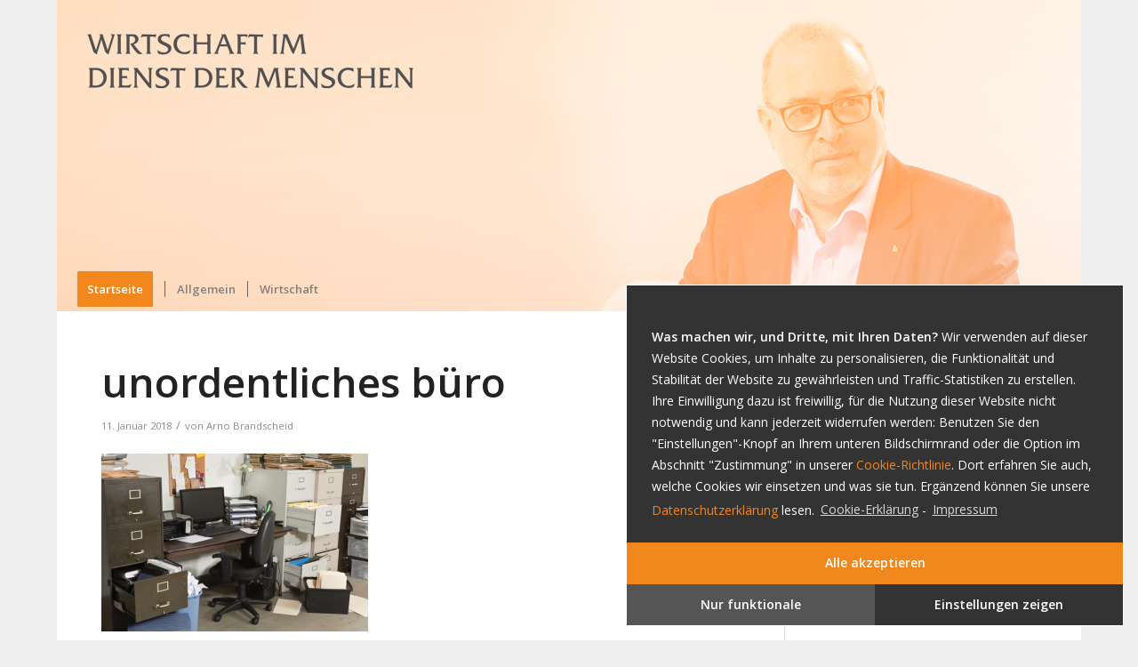

--- FILE ---
content_type: text/html; charset=UTF-8
request_url: https://arno-brandscheid.de/einfluss-der-raumpsychologie-auf-den-erfolg-von-unternehmen/unordentliches-buero/
body_size: 15674
content:
<!DOCTYPE html>
<html lang="de" xmlns:fb="https://www.facebook.com/2008/fbml" xmlns:addthis="https://www.addthis.com/help/api-spec"  class="html_boxed responsive av-preloader-disabled av-default-lightbox  html_header_top html_logo_left html_bottom_nav_header html_menu_left html_custom html_header_sticky_disabled html_header_shrinking_disabled html_mobile_menu_tablet html_header_searchicon_disabled html_content_align_center html_header_unstick_top_disabled html_header_stretch html_minimal_header html_av-overlay-side html_av-overlay-side-classic html_av-submenu-noclone html_entry_id_232 av-cookies-no-cookie-consent av-no-preview html_text_menu_active ">
<head>
<meta charset="UTF-8" />


<!-- mobile setting -->
<meta name="viewport" content="width=device-width, initial-scale=1">

<!-- Scripts/CSS and wp_head hook -->
<meta name='robots' content='index, follow, max-image-preview:large, max-snippet:-1, max-video-preview:-1' />

	<!-- This site is optimized with the Yoast SEO plugin v16.9 - https://yoast.com/wordpress/plugins/seo/ -->
	<title>unordentliches büro - Arno Brandscheid</title>
	<link rel="canonical" href="https://arno-brandscheid.de/wp-content/uploads/2018/01/unordentliches-büro.png" />
	<meta property="og:locale" content="de_DE" />
	<meta property="og:type" content="article" />
	<meta property="og:title" content="unordentliches büro - Arno Brandscheid" />
	<meta property="og:url" content="https://arno-brandscheid.de/wp-content/uploads/2018/01/unordentliches-büro.png" />
	<meta property="og:site_name" content="Arno Brandscheid" />
	<meta property="og:image" content="https://arno-brandscheid.de/wp-content/uploads/2018/01/unordentliches-büro.png" />
	<meta property="og:image:width" content="660" />
	<meta property="og:image:height" content="439" />
	<meta name="twitter:card" content="summary" />
	<script type="application/ld+json" class="yoast-schema-graph">{"@context":"https://schema.org","@graph":[{"@type":"WebSite","@id":"https://arno-brandscheid.de/#website","url":"https://arno-brandscheid.de/","name":"Arno Brandscheid","description":"Wirtschaft im Dienste des Menschen","potentialAction":[{"@type":"SearchAction","target":{"@type":"EntryPoint","urlTemplate":"https://arno-brandscheid.de/?s={search_term_string}"},"query-input":"required name=search_term_string"}],"inLanguage":"de"},{"@type":"WebPage","@id":"https://arno-brandscheid.de/wp-content/uploads/2018/01/unordentliches-b\u00fcro.png#webpage","url":"https://arno-brandscheid.de/wp-content/uploads/2018/01/unordentliches-b\u00fcro.png","name":"unordentliches b\u00fcro - Arno Brandscheid","isPartOf":{"@id":"https://arno-brandscheid.de/#website"},"datePublished":"2018-01-11T08:56:42+00:00","dateModified":"2018-01-11T08:56:42+00:00","breadcrumb":{"@id":"https://arno-brandscheid.de/wp-content/uploads/2018/01/unordentliches-b\u00fcro.png#breadcrumb"},"inLanguage":"de","potentialAction":[{"@type":"ReadAction","target":["https://arno-brandscheid.de/wp-content/uploads/2018/01/unordentliches-b\u00fcro.png"]}]},{"@type":"BreadcrumbList","@id":"https://arno-brandscheid.de/wp-content/uploads/2018/01/unordentliches-b\u00fcro.png#breadcrumb","itemListElement":[{"@type":"ListItem","position":1,"name":"Startseite","item":"https://arno-brandscheid.de/"},{"@type":"ListItem","position":2,"name":"Einfluss der Raumpsychologie auf den Erfolg von Unternehmen","item":"https://arno-brandscheid.de/einfluss-der-raumpsychologie-auf-den-erfolg-von-unternehmen/"},{"@type":"ListItem","position":3,"name":"unordentliches b\u00fcro"}]}]}</script>
	<!-- / Yoast SEO plugin. -->


<link rel='dns-prefetch' href='//s7.addthis.com' />
<link rel='dns-prefetch' href='//s.w.org' />
<link rel="alternate" type="application/rss+xml" title="Arno Brandscheid &raquo; Feed" href="https://arno-brandscheid.de/feed/" />
<link rel="alternate" type="application/rss+xml" title="Arno Brandscheid &raquo; Kommentar-Feed" href="https://arno-brandscheid.de/comments/feed/" />

<!-- google webfont font replacement -->

			<script type='text/javascript'>

				(function() {
					
					/*	check if webfonts are disabled by user setting via cookie - or user must opt in.	*/
					var html = document.getElementsByTagName('html')[0];
					var cookie_check = html.className.indexOf('av-cookies-needs-opt-in') >= 0 || html.className.indexOf('av-cookies-can-opt-out') >= 0;
					var allow_continue = true;
					var silent_accept_cookie = html.className.indexOf('av-cookies-user-silent-accept') >= 0;

					if( cookie_check && ! silent_accept_cookie )
					{
						if( ! document.cookie.match(/aviaCookieConsent/) || html.className.indexOf('av-cookies-session-refused') >= 0 )
						{
							allow_continue = false;
						}
						else
						{
							if( ! document.cookie.match(/aviaPrivacyRefuseCookiesHideBar/) )
							{
								allow_continue = false;
							}
							else if( ! document.cookie.match(/aviaPrivacyEssentialCookiesEnabled/) )
							{
								allow_continue = false;
							}
							else if( document.cookie.match(/aviaPrivacyGoogleWebfontsDisabled/) )
							{
								allow_continue = false;
							}
						}
					}
					
					if( allow_continue )
					{
						var f = document.createElement('link');
					
						f.type 	= 'text/css';
						f.rel 	= 'stylesheet';
						f.href 	= '//fonts.googleapis.com/css?family=Open+Sans:400,600';
						f.id 	= 'avia-google-webfont';

						document.getElementsByTagName('head')[0].appendChild(f);
					}
				})();
			
			</script>
					<script type="text/javascript">
			window._wpemojiSettings = {"baseUrl":"https:\/\/s.w.org\/images\/core\/emoji\/13.1.0\/72x72\/","ext":".png","svgUrl":"https:\/\/s.w.org\/images\/core\/emoji\/13.1.0\/svg\/","svgExt":".svg","source":{"concatemoji":"https:\/\/arno-brandscheid.de\/wp-includes\/js\/wp-emoji-release.min.js?ver=5.8.12"}};
			!function(e,a,t){var n,r,o,i=a.createElement("canvas"),p=i.getContext&&i.getContext("2d");function s(e,t){var a=String.fromCharCode;p.clearRect(0,0,i.width,i.height),p.fillText(a.apply(this,e),0,0);e=i.toDataURL();return p.clearRect(0,0,i.width,i.height),p.fillText(a.apply(this,t),0,0),e===i.toDataURL()}function c(e){var t=a.createElement("script");t.src=e,t.defer=t.type="text/javascript",a.getElementsByTagName("head")[0].appendChild(t)}for(o=Array("flag","emoji"),t.supports={everything:!0,everythingExceptFlag:!0},r=0;r<o.length;r++)t.supports[o[r]]=function(e){if(!p||!p.fillText)return!1;switch(p.textBaseline="top",p.font="600 32px Arial",e){case"flag":return s([127987,65039,8205,9895,65039],[127987,65039,8203,9895,65039])?!1:!s([55356,56826,55356,56819],[55356,56826,8203,55356,56819])&&!s([55356,57332,56128,56423,56128,56418,56128,56421,56128,56430,56128,56423,56128,56447],[55356,57332,8203,56128,56423,8203,56128,56418,8203,56128,56421,8203,56128,56430,8203,56128,56423,8203,56128,56447]);case"emoji":return!s([10084,65039,8205,55357,56613],[10084,65039,8203,55357,56613])}return!1}(o[r]),t.supports.everything=t.supports.everything&&t.supports[o[r]],"flag"!==o[r]&&(t.supports.everythingExceptFlag=t.supports.everythingExceptFlag&&t.supports[o[r]]);t.supports.everythingExceptFlag=t.supports.everythingExceptFlag&&!t.supports.flag,t.DOMReady=!1,t.readyCallback=function(){t.DOMReady=!0},t.supports.everything||(n=function(){t.readyCallback()},a.addEventListener?(a.addEventListener("DOMContentLoaded",n,!1),e.addEventListener("load",n,!1)):(e.attachEvent("onload",n),a.attachEvent("onreadystatechange",function(){"complete"===a.readyState&&t.readyCallback()})),(n=t.source||{}).concatemoji?c(n.concatemoji):n.wpemoji&&n.twemoji&&(c(n.twemoji),c(n.wpemoji)))}(window,document,window._wpemojiSettings);
		</script>
		<style type="text/css">
img.wp-smiley,
img.emoji {
	display: inline !important;
	border: none !important;
	box-shadow: none !important;
	height: 1em !important;
	width: 1em !important;
	margin: 0 .07em !important;
	vertical-align: -0.1em !important;
	background: none !important;
	padding: 0 !important;
}
</style>
	<link rel='stylesheet' id='avia-grid-css'  href='https://arno-brandscheid.de/wp-content/themes/enfold/css/grid.css?ver=4.8.6.1' type='text/css' media='all' />
<link rel='stylesheet' id='avia-base-css'  href='https://arno-brandscheid.de/wp-content/themes/enfold/css/base.css?ver=4.8.6.1' type='text/css' media='all' />
<link rel='stylesheet' id='avia-layout-css'  href='https://arno-brandscheid.de/wp-content/themes/enfold/css/layout.css?ver=4.8.6.1' type='text/css' media='all' />
<link rel='stylesheet' id='avia-module-audioplayer-css'  href='https://arno-brandscheid.de/wp-content/themes/enfold/config-templatebuilder/avia-shortcodes/audio-player/audio-player.css?ver=5.8.12' type='text/css' media='all' />
<link rel='stylesheet' id='avia-module-blog-css'  href='https://arno-brandscheid.de/wp-content/themes/enfold/config-templatebuilder/avia-shortcodes/blog/blog.css?ver=5.8.12' type='text/css' media='all' />
<link rel='stylesheet' id='avia-module-postslider-css'  href='https://arno-brandscheid.de/wp-content/themes/enfold/config-templatebuilder/avia-shortcodes/postslider/postslider.css?ver=5.8.12' type='text/css' media='all' />
<link rel='stylesheet' id='avia-module-button-css'  href='https://arno-brandscheid.de/wp-content/themes/enfold/config-templatebuilder/avia-shortcodes/buttons/buttons.css?ver=5.8.12' type='text/css' media='all' />
<link rel='stylesheet' id='avia-module-buttonrow-css'  href='https://arno-brandscheid.de/wp-content/themes/enfold/config-templatebuilder/avia-shortcodes/buttonrow/buttonrow.css?ver=5.8.12' type='text/css' media='all' />
<link rel='stylesheet' id='avia-module-button-fullwidth-css'  href='https://arno-brandscheid.de/wp-content/themes/enfold/config-templatebuilder/avia-shortcodes/buttons_fullwidth/buttons_fullwidth.css?ver=5.8.12' type='text/css' media='all' />
<link rel='stylesheet' id='avia-module-catalogue-css'  href='https://arno-brandscheid.de/wp-content/themes/enfold/config-templatebuilder/avia-shortcodes/catalogue/catalogue.css?ver=5.8.12' type='text/css' media='all' />
<link rel='stylesheet' id='avia-module-comments-css'  href='https://arno-brandscheid.de/wp-content/themes/enfold/config-templatebuilder/avia-shortcodes/comments/comments.css?ver=5.8.12' type='text/css' media='all' />
<link rel='stylesheet' id='avia-module-contact-css'  href='https://arno-brandscheid.de/wp-content/themes/enfold/config-templatebuilder/avia-shortcodes/contact/contact.css?ver=5.8.12' type='text/css' media='all' />
<link rel='stylesheet' id='avia-module-slideshow-css'  href='https://arno-brandscheid.de/wp-content/themes/enfold/config-templatebuilder/avia-shortcodes/slideshow/slideshow.css?ver=5.8.12' type='text/css' media='all' />
<link rel='stylesheet' id='avia-module-slideshow-contentpartner-css'  href='https://arno-brandscheid.de/wp-content/themes/enfold/config-templatebuilder/avia-shortcodes/contentslider/contentslider.css?ver=5.8.12' type='text/css' media='all' />
<link rel='stylesheet' id='avia-module-countdown-css'  href='https://arno-brandscheid.de/wp-content/themes/enfold/config-templatebuilder/avia-shortcodes/countdown/countdown.css?ver=5.8.12' type='text/css' media='all' />
<link rel='stylesheet' id='avia-module-gallery-css'  href='https://arno-brandscheid.de/wp-content/themes/enfold/config-templatebuilder/avia-shortcodes/gallery/gallery.css?ver=5.8.12' type='text/css' media='all' />
<link rel='stylesheet' id='avia-module-gallery-hor-css'  href='https://arno-brandscheid.de/wp-content/themes/enfold/config-templatebuilder/avia-shortcodes/gallery_horizontal/gallery_horizontal.css?ver=5.8.12' type='text/css' media='all' />
<link rel='stylesheet' id='avia-module-maps-css'  href='https://arno-brandscheid.de/wp-content/themes/enfold/config-templatebuilder/avia-shortcodes/google_maps/google_maps.css?ver=5.8.12' type='text/css' media='all' />
<link rel='stylesheet' id='avia-module-gridrow-css'  href='https://arno-brandscheid.de/wp-content/themes/enfold/config-templatebuilder/avia-shortcodes/grid_row/grid_row.css?ver=5.8.12' type='text/css' media='all' />
<link rel='stylesheet' id='avia-module-heading-css'  href='https://arno-brandscheid.de/wp-content/themes/enfold/config-templatebuilder/avia-shortcodes/heading/heading.css?ver=5.8.12' type='text/css' media='all' />
<link rel='stylesheet' id='avia-module-rotator-css'  href='https://arno-brandscheid.de/wp-content/themes/enfold/config-templatebuilder/avia-shortcodes/headline_rotator/headline_rotator.css?ver=5.8.12' type='text/css' media='all' />
<link rel='stylesheet' id='avia-module-hr-css'  href='https://arno-brandscheid.de/wp-content/themes/enfold/config-templatebuilder/avia-shortcodes/hr/hr.css?ver=5.8.12' type='text/css' media='all' />
<link rel='stylesheet' id='avia-module-icon-css'  href='https://arno-brandscheid.de/wp-content/themes/enfold/config-templatebuilder/avia-shortcodes/icon/icon.css?ver=5.8.12' type='text/css' media='all' />
<link rel='stylesheet' id='avia-module-iconbox-css'  href='https://arno-brandscheid.de/wp-content/themes/enfold/config-templatebuilder/avia-shortcodes/iconbox/iconbox.css?ver=5.8.12' type='text/css' media='all' />
<link rel='stylesheet' id='avia-module-icongrid-css'  href='https://arno-brandscheid.de/wp-content/themes/enfold/config-templatebuilder/avia-shortcodes/icongrid/icongrid.css?ver=5.8.12' type='text/css' media='all' />
<link rel='stylesheet' id='avia-module-iconlist-css'  href='https://arno-brandscheid.de/wp-content/themes/enfold/config-templatebuilder/avia-shortcodes/iconlist/iconlist.css?ver=5.8.12' type='text/css' media='all' />
<link rel='stylesheet' id='avia-module-image-css'  href='https://arno-brandscheid.de/wp-content/themes/enfold/config-templatebuilder/avia-shortcodes/image/image.css?ver=5.8.12' type='text/css' media='all' />
<link rel='stylesheet' id='avia-module-hotspot-css'  href='https://arno-brandscheid.de/wp-content/themes/enfold/config-templatebuilder/avia-shortcodes/image_hotspots/image_hotspots.css?ver=5.8.12' type='text/css' media='all' />
<link rel='stylesheet' id='avia-module-magazine-css'  href='https://arno-brandscheid.de/wp-content/themes/enfold/config-templatebuilder/avia-shortcodes/magazine/magazine.css?ver=5.8.12' type='text/css' media='all' />
<link rel='stylesheet' id='avia-module-masonry-css'  href='https://arno-brandscheid.de/wp-content/themes/enfold/config-templatebuilder/avia-shortcodes/masonry_entries/masonry_entries.css?ver=5.8.12' type='text/css' media='all' />
<link rel='stylesheet' id='avia-siteloader-css'  href='https://arno-brandscheid.de/wp-content/themes/enfold/css/avia-snippet-site-preloader.css?ver=5.8.12' type='text/css' media='all' />
<link rel='stylesheet' id='avia-module-menu-css'  href='https://arno-brandscheid.de/wp-content/themes/enfold/config-templatebuilder/avia-shortcodes/menu/menu.css?ver=5.8.12' type='text/css' media='all' />
<link rel='stylesheet' id='avia-module-notification-css'  href='https://arno-brandscheid.de/wp-content/themes/enfold/config-templatebuilder/avia-shortcodes/notification/notification.css?ver=5.8.12' type='text/css' media='all' />
<link rel='stylesheet' id='avia-module-numbers-css'  href='https://arno-brandscheid.de/wp-content/themes/enfold/config-templatebuilder/avia-shortcodes/numbers/numbers.css?ver=5.8.12' type='text/css' media='all' />
<link rel='stylesheet' id='avia-module-portfolio-css'  href='https://arno-brandscheid.de/wp-content/themes/enfold/config-templatebuilder/avia-shortcodes/portfolio/portfolio.css?ver=5.8.12' type='text/css' media='all' />
<link rel='stylesheet' id='avia-module-post-metadata-css'  href='https://arno-brandscheid.de/wp-content/themes/enfold/config-templatebuilder/avia-shortcodes/post_metadata/post_metadata.css?ver=5.8.12' type='text/css' media='all' />
<link rel='stylesheet' id='avia-module-progress-bar-css'  href='https://arno-brandscheid.de/wp-content/themes/enfold/config-templatebuilder/avia-shortcodes/progressbar/progressbar.css?ver=5.8.12' type='text/css' media='all' />
<link rel='stylesheet' id='avia-module-promobox-css'  href='https://arno-brandscheid.de/wp-content/themes/enfold/config-templatebuilder/avia-shortcodes/promobox/promobox.css?ver=5.8.12' type='text/css' media='all' />
<link rel='stylesheet' id='avia-sc-search-css'  href='https://arno-brandscheid.de/wp-content/themes/enfold/config-templatebuilder/avia-shortcodes/search/search.css?ver=5.8.12' type='text/css' media='all' />
<link rel='stylesheet' id='avia-module-slideshow-accordion-css'  href='https://arno-brandscheid.de/wp-content/themes/enfold/config-templatebuilder/avia-shortcodes/slideshow_accordion/slideshow_accordion.css?ver=5.8.12' type='text/css' media='all' />
<link rel='stylesheet' id='avia-module-slideshow-feature-image-css'  href='https://arno-brandscheid.de/wp-content/themes/enfold/config-templatebuilder/avia-shortcodes/slideshow_feature_image/slideshow_feature_image.css?ver=5.8.12' type='text/css' media='all' />
<link rel='stylesheet' id='avia-module-slideshow-fullsize-css'  href='https://arno-brandscheid.de/wp-content/themes/enfold/config-templatebuilder/avia-shortcodes/slideshow_fullsize/slideshow_fullsize.css?ver=5.8.12' type='text/css' media='all' />
<link rel='stylesheet' id='avia-module-slideshow-fullscreen-css'  href='https://arno-brandscheid.de/wp-content/themes/enfold/config-templatebuilder/avia-shortcodes/slideshow_fullscreen/slideshow_fullscreen.css?ver=5.8.12' type='text/css' media='all' />
<link rel='stylesheet' id='avia-module-slideshow-ls-css'  href='https://arno-brandscheid.de/wp-content/themes/enfold/config-templatebuilder/avia-shortcodes/slideshow_layerslider/slideshow_layerslider.css?ver=5.8.12' type='text/css' media='all' />
<link rel='stylesheet' id='avia-module-social-css'  href='https://arno-brandscheid.de/wp-content/themes/enfold/config-templatebuilder/avia-shortcodes/social_share/social_share.css?ver=5.8.12' type='text/css' media='all' />
<link rel='stylesheet' id='avia-module-tabsection-css'  href='https://arno-brandscheid.de/wp-content/themes/enfold/config-templatebuilder/avia-shortcodes/tab_section/tab_section.css?ver=5.8.12' type='text/css' media='all' />
<link rel='stylesheet' id='avia-module-table-css'  href='https://arno-brandscheid.de/wp-content/themes/enfold/config-templatebuilder/avia-shortcodes/table/table.css?ver=5.8.12' type='text/css' media='all' />
<link rel='stylesheet' id='avia-module-tabs-css'  href='https://arno-brandscheid.de/wp-content/themes/enfold/config-templatebuilder/avia-shortcodes/tabs/tabs.css?ver=5.8.12' type='text/css' media='all' />
<link rel='stylesheet' id='avia-module-team-css'  href='https://arno-brandscheid.de/wp-content/themes/enfold/config-templatebuilder/avia-shortcodes/team/team.css?ver=5.8.12' type='text/css' media='all' />
<link rel='stylesheet' id='avia-module-testimonials-css'  href='https://arno-brandscheid.de/wp-content/themes/enfold/config-templatebuilder/avia-shortcodes/testimonials/testimonials.css?ver=5.8.12' type='text/css' media='all' />
<link rel='stylesheet' id='avia-module-timeline-css'  href='https://arno-brandscheid.de/wp-content/themes/enfold/config-templatebuilder/avia-shortcodes/timeline/timeline.css?ver=5.8.12' type='text/css' media='all' />
<link rel='stylesheet' id='avia-module-toggles-css'  href='https://arno-brandscheid.de/wp-content/themes/enfold/config-templatebuilder/avia-shortcodes/toggles/toggles.css?ver=5.8.12' type='text/css' media='all' />
<link rel='stylesheet' id='avia-module-video-css'  href='https://arno-brandscheid.de/wp-content/themes/enfold/config-templatebuilder/avia-shortcodes/video/video.css?ver=5.8.12' type='text/css' media='all' />
<link rel='stylesheet' id='wp-block-library-css'  href='https://arno-brandscheid.de/wp-includes/css/dist/block-library/style.min.css?ver=5.8.12' type='text/css' media='all' />
<link rel='stylesheet' id='avia-scs-css'  href='https://arno-brandscheid.de/wp-content/themes/enfold/css/shortcodes.css?ver=4.8.6.1' type='text/css' media='all' />
<link rel='stylesheet' id='avia-popup-css-css'  href='https://arno-brandscheid.de/wp-content/themes/enfold/js/aviapopup/magnific-popup.css?ver=4.8.6.1' type='text/css' media='screen' />
<link rel='stylesheet' id='avia-lightbox-css'  href='https://arno-brandscheid.de/wp-content/themes/enfold/css/avia-snippet-lightbox.css?ver=4.8.6.1' type='text/css' media='screen' />
<link rel='stylesheet' id='avia-widget-css-css'  href='https://arno-brandscheid.de/wp-content/themes/enfold/css/avia-snippet-widget.css?ver=4.8.6.1' type='text/css' media='screen' />
<link rel='stylesheet' id='avia-dynamic-css'  href='https://arno-brandscheid.de/wp-content/uploads/dynamic_avia/enfold_child.css?ver=61137f8a581f2' type='text/css' media='all' />
<link rel='stylesheet' id='avia-custom-css'  href='https://arno-brandscheid.de/wp-content/themes/enfold/css/custom.css?ver=4.8.6.1' type='text/css' media='all' />
<link rel='stylesheet' id='avia-style-css'  href='https://arno-brandscheid.de/wp-content/themes/enfold-child/style.css?ver=4.8.6.1' type='text/css' media='all' />
<link rel='stylesheet' id='addthis_all_pages-css'  href='https://arno-brandscheid.de/wp-content/plugins/addthis-follow/frontend/build/addthis_wordpress_public.min.css?ver=5.8.12' type='text/css' media='all' />
<link rel='stylesheet' id='cmplz-cookie-css'  href='https://arno-brandscheid.de/wp-content/plugins/complianz-gdpr/assets/css/cookieconsent.min.css?ver=5.2.6' type='text/css' media='all' />
<script type='text/javascript' src='https://arno-brandscheid.de/wp-includes/js/jquery/jquery.min.js?ver=3.6.0' id='jquery-core-js'></script>
<script type='text/javascript' src='https://arno-brandscheid.de/wp-includes/js/jquery/jquery-migrate.min.js?ver=3.3.2' id='jquery-migrate-js'></script>
<script type='text/javascript' src='https://arno-brandscheid.de/wp-content/themes/enfold/js/avia-compat.js?ver=4.8.6.1' id='avia-compat-js'></script>
<link rel="https://api.w.org/" href="https://arno-brandscheid.de/wp-json/" /><link rel="alternate" type="application/json" href="https://arno-brandscheid.de/wp-json/wp/v2/media/232" /><link rel="EditURI" type="application/rsd+xml" title="RSD" href="https://arno-brandscheid.de/xmlrpc.php?rsd" />
<link rel="wlwmanifest" type="application/wlwmanifest+xml" href="https://arno-brandscheid.de/wp-includes/wlwmanifest.xml" /> 
<meta name="generator" content="WordPress 5.8.12" />
<link rel='shortlink' href='https://arno-brandscheid.de/?p=232' />
<link rel="alternate" type="application/json+oembed" href="https://arno-brandscheid.de/wp-json/oembed/1.0/embed?url=https%3A%2F%2Farno-brandscheid.de%2Feinfluss-der-raumpsychologie-auf-den-erfolg-von-unternehmen%2Funordentliches-buero%2F" />
<link rel="alternate" type="text/xml+oembed" href="https://arno-brandscheid.de/wp-json/oembed/1.0/embed?url=https%3A%2F%2Farno-brandscheid.de%2Feinfluss-der-raumpsychologie-auf-den-erfolg-von-unternehmen%2Funordentliches-buero%2F&#038;format=xml" />
<script type="text/javascript">
(function(url){
	if(/(?:Chrome\/26\.0\.1410\.63 Safari\/537\.31|WordfenceTestMonBot)/.test(navigator.userAgent)){ return; }
	var addEvent = function(evt, handler) {
		if (window.addEventListener) {
			document.addEventListener(evt, handler, false);
		} else if (window.attachEvent) {
			document.attachEvent('on' + evt, handler);
		}
	};
	var removeEvent = function(evt, handler) {
		if (window.removeEventListener) {
			document.removeEventListener(evt, handler, false);
		} else if (window.detachEvent) {
			document.detachEvent('on' + evt, handler);
		}
	};
	var evts = 'contextmenu dblclick drag dragend dragenter dragleave dragover dragstart drop keydown keypress keyup mousedown mousemove mouseout mouseover mouseup mousewheel scroll'.split(' ');
	var logHuman = function() {
		if (window.wfLogHumanRan) { return; }
		window.wfLogHumanRan = true;
		var wfscr = document.createElement('script');
		wfscr.type = 'text/javascript';
		wfscr.async = true;
		wfscr.src = url + '&r=' + Math.random();
		(document.getElementsByTagName('head')[0]||document.getElementsByTagName('body')[0]).appendChild(wfscr);
		for (var i = 0; i < evts.length; i++) {
			removeEvent(evts[i], logHuman);
		}
	};
	for (var i = 0; i < evts.length; i++) {
		addEvent(evts[i], logHuman);
	}
})('//arno-brandscheid.de/?wordfence_lh=1&hid=D463F805001B71371BC8DFE024571D59');
</script><link rel="apple-touch-icon" sizes="180x180" href="/wp-content/uploads/fbrfg/apple-touch-icon.png?v=3e8WwwmWNa">
<link rel="icon" type="image/png" sizes="32x32" href="/wp-content/uploads/fbrfg/favicon-32x32.png?v=3e8WwwmWNa">
<link rel="icon" type="image/png" sizes="16x16" href="/wp-content/uploads/fbrfg/favicon-16x16.png?v=3e8WwwmWNa">
<link rel="manifest" href="/wp-content/uploads/fbrfg/site.webmanifest?v=3e8WwwmWNa">
<link rel="mask-icon" href="/wp-content/uploads/fbrfg/safari-pinned-tab.svg?v=3e8WwwmWNa" color="#5bbad5">
<link rel="shortcut icon" href="/wp-content/uploads/fbrfg/favicon.ico?v=3e8WwwmWNa">
<meta name="msapplication-TileColor" content="#da532c">
<meta name="msapplication-config" content="/wp-content/uploads/fbrfg/browserconfig.xml?v=3e8WwwmWNa">
<meta name="theme-color" content="#ffffff"><link rel="profile" href="http://gmpg.org/xfn/11" />
<link rel="alternate" type="application/rss+xml" title="Arno Brandscheid RSS2 Feed" href="https://arno-brandscheid.de/feed/" />
<link rel="pingback" href="https://arno-brandscheid.de/xmlrpc.php" />

<style type='text/css' media='screen'>
 #top #header_main > .container, #top #header_main > .container .main_menu  .av-main-nav > li > a, #top #header_main #menu-item-shop .cart_dropdown_link{ height:300px; line-height: 300px; }
 .html_top_nav_header .av-logo-container{ height:300px;  }
 .html_header_top.html_header_sticky #top #wrap_all #main{ padding-top:350px; } 
</style>
<!--[if lt IE 9]><script src="https://arno-brandscheid.de/wp-content/themes/enfold/js/html5shiv.js"></script><![endif]-->
<link rel="icon" href="https://arno-brandscheid.de/wp-content/uploads/2017/04/fav-ico.jpg" type="image/x-icon">
<style type='text/css'>
@font-face {font-family: 'entypo-fontello'; font-weight: normal; font-style: normal; font-display: auto;
src: url('https://arno-brandscheid.de/wp-content/themes/enfold/config-templatebuilder/avia-template-builder/assets/fonts/entypo-fontello.woff2') format('woff2'),
url('https://arno-brandscheid.de/wp-content/themes/enfold/config-templatebuilder/avia-template-builder/assets/fonts/entypo-fontello.woff') format('woff'),
url('https://arno-brandscheid.de/wp-content/themes/enfold/config-templatebuilder/avia-template-builder/assets/fonts/entypo-fontello.ttf') format('truetype'), 
url('https://arno-brandscheid.de/wp-content/themes/enfold/config-templatebuilder/avia-template-builder/assets/fonts/entypo-fontello.svg#entypo-fontello') format('svg'),
url('https://arno-brandscheid.de/wp-content/themes/enfold/config-templatebuilder/avia-template-builder/assets/fonts/entypo-fontello.eot'),
url('https://arno-brandscheid.de/wp-content/themes/enfold/config-templatebuilder/avia-template-builder/assets/fonts/entypo-fontello.eot?#iefix') format('embedded-opentype');
} #top .avia-font-entypo-fontello, body .avia-font-entypo-fontello, html body [data-av_iconfont='entypo-fontello']:before{ font-family: 'entypo-fontello'; }
</style>

<!--
Debugging Info for Theme support: 

Theme: Enfold
Version: 4.8.6.1
Installed: enfold
AviaFramework Version: 5.0
AviaBuilder Version: 4.8
aviaElementManager Version: 1.0.1
- - - - - - - - - - -
ChildTheme: Enfold Child
ChildTheme Version: 1.0
ChildTheme Installed: enfold

ML:-1-PU:97-PLA:11
WP:5.8.12
Compress: CSS:disabled - JS:disabled
Updates: enabled - token has changed and not verified
PLAu:10
-->
</head>




<body data-cmplz=1 id="top" class="attachment attachment-template-default single single-attachment postid-232 attachmentid-232 attachment-png  rtl_columns boxed open_sans" itemscope="itemscope" itemtype="https://schema.org/WebPage" >

	
	<div id='wrap_all'>

	
<header id='header' class='all_colors header_color light_bg_color  av_header_top av_logo_left av_bottom_nav_header av_menu_left av_custom av_header_sticky_disabled av_header_shrinking_disabled av_header_stretch av_mobile_menu_tablet av_header_searchicon_disabled av_header_unstick_top_disabled av_seperator_small_border av_minimal_header'  role="banner" itemscope="itemscope" itemtype="https://schema.org/WPHeader" >

		<div  id='header_main' class='container_wrap container_wrap_logo'>
	
        <div class='container av-logo-container'><div class='inner-container'><span class='logo'><a href='https://arno-brandscheid.de/'><img src="https://arno-brandscheid.de/wp-content/uploads/2017/04/wirtschaft-im-dienste-der-menschen.png" height="100" width="300" alt='Arno Brandscheid' title='wirtschaft-im-dienste-der-menschen' /></a></span></div></div><div id='header_main_alternate' class='container_wrap'><div class='container'><nav class='main_menu' data-selectname='Wähle eine Seite'  role="navigation" itemscope="itemscope" itemtype="https://schema.org/SiteNavigationElement" ><div class="avia-menu av-main-nav-wrap"><ul id="avia-menu" class="menu av-main-nav"><li id="menu-item-16" class="menu-item menu-item-type-custom menu-item-object-custom menu-item-home av-menu-button av-menu-button-colored menu-item-top-level menu-item-top-level-1"><a href="https://arno-brandscheid.de/" itemprop="url"><span class="avia-bullet"></span><span class="avia-menu-text">Startseite</span><span class="avia-menu-fx"><span class="avia-arrow-wrap"><span class="avia-arrow"></span></span></span></a></li>
<li id="menu-item-93" class="menu-item menu-item-type-taxonomy menu-item-object-category menu-item-top-level menu-item-top-level-2"><a href="https://arno-brandscheid.de/category/allgemein/" itemprop="url"><span class="avia-bullet"></span><span class="avia-menu-text">Allgemein</span><span class="avia-menu-fx"><span class="avia-arrow-wrap"><span class="avia-arrow"></span></span></span></a></li>
<li id="menu-item-13" class="menu-item menu-item-type-taxonomy menu-item-object-category menu-item-top-level menu-item-top-level-3"><a href="https://arno-brandscheid.de/category/wirtschaft/" itemprop="url"><span class="avia-bullet"></span><span class="avia-menu-text">Wirtschaft</span><span class="avia-menu-fx"><span class="avia-arrow-wrap"><span class="avia-arrow"></span></span></span></a></li>
<li class="av-burger-menu-main menu-item-avia-special ">
	        			<a href="#" aria-label="Menü" aria-hidden="false">
							<span class="av-hamburger av-hamburger--spin av-js-hamburger">
								<span class="av-hamburger-box">
						          <span class="av-hamburger-inner"></span>
						          <strong>Menü</strong>
								</span>
							</span>
							<span class="avia_hidden_link_text">Menü</span>
						</a>
	        		   </li></ul></div></nav></div> </div> 
		<!-- end container_wrap-->
		</div>
		<div class='header_bg'></div>

<!-- end header -->
</header>
		
	<div id='main' class='all_colors' data-scroll-offset='0'>

	
		<div class='container_wrap container_wrap_first main_color sidebar_right'>

			<div class='container template-blog template-single-blog '>

				<main class='content units av-content-small alpha '  role="main" itemprop="mainContentOfPage" >

                    <article class='post-entry post-entry-type-standard post-entry-232 post-loop-1 post-parity-odd post-entry-last single-big post  post-232 attachment type-attachment status-inherit hentry'  itemscope="itemscope" itemtype="https://schema.org/CreativeWork" ><div class='blog-meta'></div><div class='entry-content-wrapper clearfix standard-content'><header class="entry-content-header"><h1 class='post-title entry-title '  itemprop="headline" ><a href='https://arno-brandscheid.de/einfluss-der-raumpsychologie-auf-den-erfolg-von-unternehmen/unordentliches-buero/' rel='bookmark' title='Permanenter Link zu: unordentliches büro'>unordentliches büro<span class='post-format-icon minor-meta'></span></a></h1><span class='post-meta-infos'><time class='date-container minor-meta updated' >11. Januar 2018</time><span class='text-sep text-sep-date'>/</span><span class="blog-author minor-meta">von <span class="entry-author-link"  itemprop="author" ><span class="author"><span class="fn"><a href="https://arno-brandscheid.de/author/arno-brandscheid/" title="Beiträge von Arno Brandscheid" rel="author">Arno Brandscheid</a></span></span></span></span></span></header><div class="entry-content"  itemprop="text" ><div class="at-above-post addthis_tool" data-url="https://arno-brandscheid.de/einfluss-der-raumpsychologie-auf-den-erfolg-von-unternehmen/unordentliches-buero/"></div><p class="attachment"><a href='https://arno-brandscheid.de/wp-content/uploads/2018/01/unordentliches-büro.png'><img width="300" height="200" src="https://arno-brandscheid.de/wp-content/uploads/2018/01/unordentliches-büro-300x200.png" class="avia-img-lazy-loading-232 attachment-medium size-medium" alt="" loading="lazy" srcset="https://arno-brandscheid.de/wp-content/uploads/2018/01/unordentliches-büro-300x200.png 300w, https://arno-brandscheid.de/wp-content/uploads/2018/01/unordentliches-büro-20x13.png 20w, https://arno-brandscheid.de/wp-content/uploads/2018/01/unordentliches-büro.png 660w" sizes="(max-width: 300px) 100vw, 300px" /></a></p>
<!-- AddThis Advanced Settings above via filter on the_content --><!-- AddThis Advanced Settings below via filter on the_content --><!-- AddThis Advanced Settings generic via filter on the_content --><!-- AddThis Share Buttons above via filter on the_content --><!-- AddThis Share Buttons below via filter on the_content --><div class="at-below-post addthis_tool" data-url="https://arno-brandscheid.de/einfluss-der-raumpsychologie-auf-den-erfolg-von-unternehmen/unordentliches-buero/"></div><!-- AddThis Share Buttons generic via filter on the_content --></div><footer class="entry-footer"><div class='av-social-sharing-box av-social-sharing-box-default av-social-sharing-box-fullwidth'><div class="av-share-box"><h5 class='av-share-link-description av-no-toc '>Eintrag teilen</h5><ul class="av-share-box-list noLightbox"><li class='av-share-link av-social-link-whatsapp' ><a target="_blank" aria-label="Teilen auf WhatsApp" href='https://api.whatsapp.com/send?text=https://arno-brandscheid.de/einfluss-der-raumpsychologie-auf-den-erfolg-von-unternehmen/unordentliches-buero/' aria-hidden='false' data-av_icon='' data-av_iconfont='entypo-fontello' title='' data-avia-related-tooltip='Teilen auf WhatsApp' rel="noopener"><span class='avia_hidden_link_text'>Teilen auf WhatsApp</span></a></li></ul></div></div></footer><div class='post_delimiter'></div></div><div class='post_author_timeline'></div><span class='hidden'>
				<span class='av-structured-data'  itemprop="image" itemscope="itemscope" itemtype="https://schema.org/ImageObject" >
						<span itemprop='url'>https://arno-brandscheid.de/wp-content/uploads/2017/04/wirtschaft-im-dienste-der-menschen.png</span>
						<span itemprop='height'>0</span>
						<span itemprop='width'>0</span>
				</span>
				<span class='av-structured-data'  itemprop="publisher" itemtype="https://schema.org/Organization" itemscope="itemscope" >
						<span itemprop='name'>Arno Brandscheid</span>
						<span itemprop='logo' itemscope itemtype='https://schema.org/ImageObject'>
							<span itemprop='url'>https://arno-brandscheid.de/wp-content/uploads/2017/04/wirtschaft-im-dienste-der-menschen.png</span>
						 </span>
				</span><span class='av-structured-data'  itemprop="author" itemscope="itemscope" itemtype="https://schema.org/Person" ><span itemprop='name'>Arno Brandscheid</span></span><span class='av-structured-data'  itemprop="datePublished" datetime="2018-01-11T09:56:42+01:00" >2018-01-11 09:56:42</span><span class='av-structured-data'  itemprop="dateModified" itemtype="https://schema.org/dateModified" >2018-01-11 09:56:42</span><span class='av-structured-data'  itemprop="mainEntityOfPage" itemtype="https://schema.org/mainEntityOfPage" ><span itemprop='name'>unordentliches büro</span></span></span></article><div class='single-big'></div>


	        	
	        	
<div class='comment-entry post-entry'>


</div>
				<!--end content-->
				</main>

				<aside class='sidebar sidebar_right   alpha units'  role="complementary" itemscope="itemscope" itemtype="https://schema.org/WPSideBar" ><div class='inner_sidebar extralight-border'><section id="search-2" class="widget clearfix widget_search">

<form action="https://arno-brandscheid.de/" id="searchform" method="get" class="">
	<div>
		<input type="text" id="s" name="s" value="" placeholder='Suche' />
		<input type="submit" value="" id="searchsubmit" class="button avia-font-entypo-fontello" />
			</div>
</form>
<span class="seperator extralight-border"></span></section><section id="categories-2" class="widget clearfix widget_categories"><h3 class="widgettitle">Themen / Kategorien</h3>
			<ul>
					<li class="cat-item cat-item-1"><a href="https://arno-brandscheid.de/category/allgemein/">Allgemein</a> (23)
</li>
	<li class="cat-item cat-item-46"><a href="https://arno-brandscheid.de/category/raumpsychologie/">Raumpsychologie</a> (1)
</li>
	<li class="cat-item cat-item-3"><a href="https://arno-brandscheid.de/category/wirtschaft/">Wirtschaft</a> (2)
</li>
			</ul>

			<span class="seperator extralight-border"></span></section><section id="newsbox-2" class="widget clearfix newsbox"><h3 class="widgettitle">Neueste Beiträge</h3><ul class="news-wrap image_size_widget"><li class="news-content post-format-standard"><a class='news-link' title='Die Fülle unseres Lebens erkennen' href='https://arno-brandscheid.de/die-fuelle-des-lebens-erkennen/'><span class='news-thumb '><img width="36" height="36" src="https://arno-brandscheid.de/wp-content/uploads/2017/04/einhorn-unterzeichnung-deklaration-0-36x36.jpg" class="wp-image-27 avia-img-lazy-loading-27 attachment-widget size-widget wp-post-image" alt="Einhorn Unterzeichnung Deklaration" loading="lazy" srcset="https://arno-brandscheid.de/wp-content/uploads/2017/04/einhorn-unterzeichnung-deklaration-0-36x36.jpg 36w, https://arno-brandscheid.de/wp-content/uploads/2017/04/einhorn-unterzeichnung-deklaration-0-80x80.jpg 80w, https://arno-brandscheid.de/wp-content/uploads/2017/04/einhorn-unterzeichnung-deklaration-0-180x180.jpg 180w" sizes="(max-width: 36px) 100vw, 36px" /></span><strong class='news-headline'>Die Fülle unseres Lebens erkennen<span class='news-time'>29. Mai 2023 - 11:46</span></strong></a></li><li class="news-content post-format-standard"><a class='news-link' title='Die Natur des Selbst und die Rolle unseres Ego' href='https://arno-brandscheid.de/die-natur-des-selbst-und-die-rolle-unseres-ego/'><span class='news-thumb '><img width="36" height="36" src="https://arno-brandscheid.de/wp-content/uploads/2017/05/arno-brandscheid_vision-und-mission-36x36.jpg" class="wp-image-148 avia-img-lazy-loading-148 attachment-widget size-widget wp-post-image" alt="" loading="lazy" srcset="https://arno-brandscheid.de/wp-content/uploads/2017/05/arno-brandscheid_vision-und-mission-36x36.jpg 36w, https://arno-brandscheid.de/wp-content/uploads/2017/05/arno-brandscheid_vision-und-mission-80x80.jpg 80w, https://arno-brandscheid.de/wp-content/uploads/2017/05/arno-brandscheid_vision-und-mission-180x180.jpg 180w" sizes="(max-width: 36px) 100vw, 36px" /></span><strong class='news-headline'>Die Natur des Selbst und die Rolle unseres Ego<span class='news-time'>25. Mai 2023 - 20:18</span></strong></a></li><li class="news-content post-format-standard"><a class='news-link' title='Neue Ergebnisse zu erfolgreichem BGM-Projekten unseres Kooperationspartners brainLight' href='https://arno-brandscheid.de/neue-ergebnisse-zu-erfolgreichem-bgm-projekten-unseres-kooperationspartners-brainlight/'><span class='news-thumb '><img width="36" height="36" src="https://arno-brandscheid.de/wp-content/uploads/2020/10/Brainlight-36x36.png" class="wp-image-441 avia-img-lazy-loading-441 attachment-widget size-widget wp-post-image" alt="" loading="lazy" srcset="https://arno-brandscheid.de/wp-content/uploads/2020/10/Brainlight-36x36.png 36w, https://arno-brandscheid.de/wp-content/uploads/2020/10/Brainlight-80x80.png 80w, https://arno-brandscheid.de/wp-content/uploads/2020/10/Brainlight-180x180.png 180w" sizes="(max-width: 36px) 100vw, 36px" /></span><strong class='news-headline'>Neue Ergebnisse zu erfolgreichem BGM-Projekten unseres Kooperationspartners brainLight<span class='news-time'>13. Oktober 2020 - 11:23</span></strong></a></li></ul><span class="seperator extralight-border"></span></section><section id="text-2" class="widget clearfix widget_text"><h3 class="widgettitle">Arno Brandscheid</h3>			<div class="textwidget"><img src="/wp-content/uploads/2017/05/arno-brandscheid_vision-und-mission.jpg" alt="Arno Brandscheid"><br>
Schmidtberg 19 <br>
65307 Bad Schwalbach <br>

T: 06124-5166295 <br>
M: 0151-56027202 <br>
<a href="mailto:arno.brandscheid@einhorn-beratung.com">arno.brandscheid@einhorn-beratung.com</a></div>
		<span class="seperator extralight-border"></span></section><section id="text-5" class="widget clearfix widget_text"><h3 class="widgettitle">EINHORN Management &#038; Beratung</h3>			<div class="textwidget"><a href="https://www.einhorn-beratung.de/"><img src="/wp-content/uploads/2017/04/Einhorn_Logo_150dpi_rgb-negativ-mit-Kasten.jpg" alt="EINHORN Management & Beratung" /></a>
</div>
		<span class="seperator extralight-border"></span></section><section id="media_image-2" class="widget clearfix widget_media_image"><a href="https://kloster-eberbacher-deklaration.de/" target="_blank" rel="noopener"><img width="300" height="272" src="https://arno-brandscheid.de/wp-content/uploads/2017/12/kloster-eberbacher-deklaration-einhorn.jpg" class="avia-img-lazy-loading-220 image wp-image-220  attachment-full size-full" alt="" loading="lazy" style="max-width: 100%; height: auto;" srcset="https://arno-brandscheid.de/wp-content/uploads/2017/12/kloster-eberbacher-deklaration-einhorn.jpg 300w, https://arno-brandscheid.de/wp-content/uploads/2017/12/kloster-eberbacher-deklaration-einhorn-20x18.jpg 20w" sizes="(max-width: 300px) 100vw, 300px" /></a><span class="seperator extralight-border"></span></section><section id="addthis_tool_by_class_name_widget-2" class="widget clearfix widget_addthis_tool_by_class_name_widget"><!-- Widget added by an AddThis plugin --><!-- widget name: AddThis Tool --><h3 class="widgettitle">Social Media</h3><div class="addthis_inline_follow_toolbox addthis_tool" ></div><!-- End of widget --><span class="seperator extralight-border"></span></section></div></aside>

			</div><!--end container-->

		</div><!-- close default .container_wrap element -->


		

	
				<footer class='container_wrap socket_color' id='socket'  role="contentinfo" itemscope="itemscope" itemtype="https://schema.org/WPFooter" >
                    <div class='container'>

                        <span class='copyright'>© Copyright – Arno Brandscheid  – Webdesign by <a href="https://www.2sinn.com">2sinn.com</a></span>

                        <nav class='sub_menu_socket'  role="navigation" itemscope="itemscope" itemtype="https://schema.org/SiteNavigationElement" ><div class="avia3-menu"><ul id="avia3-menu" class="menu"><li id="menu-item-61" class="menu-item menu-item-type-post_type menu-item-object-page menu-item-top-level menu-item-top-level-1"><a href="https://arno-brandscheid.de/impressum/" itemprop="url"><span class="avia-bullet"></span><span class="avia-menu-text">Impressum</span><span class="avia-menu-fx"><span class="avia-arrow-wrap"><span class="avia-arrow"></span></span></span></a></li>
<li id="menu-item-62" class="menu-item menu-item-type-post_type menu-item-object-page menu-item-privacy-policy menu-item-top-level menu-item-top-level-2"><a href="https://arno-brandscheid.de/datenschutz/" itemprop="url"><span class="avia-bullet"></span><span class="avia-menu-text">Datenschutz</span><span class="avia-menu-fx"><span class="avia-arrow-wrap"><span class="avia-arrow"></span></span></span></a></li>
<li id="menu-item-449" class="menu-item menu-item-type-post_type menu-item-object-page menu-item-top-level menu-item-top-level-3"><a href="https://arno-brandscheid.de/cookies/" itemprop="url"><span class="avia-bullet"></span><span class="avia-menu-text">Cookies</span><span class="avia-menu-fx"><span class="avia-arrow-wrap"><span class="avia-arrow"></span></span></span></a></li>
</ul></div></nav>
                    </div>

	            <!-- ####### END SOCKET CONTAINER ####### -->
				</footer>


					<!-- end main -->
		</div>
		
		<!-- end wrap_all --></div>

<a href='#top' title='Nach oben scrollen' id='scroll-top-link' aria-hidden='true' data-av_icon='' data-av_iconfont='entypo-fontello'><span class="avia_hidden_link_text">Nach oben scrollen</span></a>

<div id="fb-root"></div>

	<style>
		.twitter-tweet.cmplz-blocked-content-container {
			padding: 10px 40px;
		}
	</style>
		<style>
		.cmplz-placeholder-element > blockquote.fb-xfbml-parse-ignore {
			margin: 0 20px;
		}
	</style>
	
 <script type='text/javascript'>
 /* <![CDATA[ */  
var avia_framework_globals = avia_framework_globals || {};
    avia_framework_globals.frameworkUrl = 'https://arno-brandscheid.de/wp-content/themes/enfold/framework/';
    avia_framework_globals.installedAt = 'https://arno-brandscheid.de/wp-content/themes/enfold/';
    avia_framework_globals.ajaxurl = 'https://arno-brandscheid.de/wp-admin/admin-ajax.php';
/* ]]> */ 
</script>
 
 <script data-cfasync="false" type="text/javascript">if (window.addthis_product === undefined) { window.addthis_product = "wpf"; } if (window.wp_product_version === undefined) { window.wp_product_version = "wpf-4.2.6"; } if (window.addthis_share === undefined) { window.addthis_share = {}; } if (window.addthis_config === undefined) { window.addthis_config = {"data_track_clickback":true,"ui_language":"de","ui_atversion":"300"}; } if (window.addthis_plugin_info === undefined) { window.addthis_plugin_info = {"info_status":"enabled","cms_name":"WordPress","plugin_name":"Follow Buttons by AddThis","plugin_version":"4.2.6","plugin_mode":"AddThis","anonymous_profile_id":"wp-9ffe38e631e93080ada0108254bac146","page_info":{"template":"posts","post_type":""},"sharing_enabled_on_post_via_metabox":false}; } 
                    (function() {
                      var first_load_interval_id = setInterval(function () {
                        if (typeof window.addthis !== 'undefined') {
                          window.clearInterval(first_load_interval_id);
                          if (typeof window.addthis_layers !== 'undefined' && Object.getOwnPropertyNames(window.addthis_layers).length > 0) {
                            window.addthis.layers(window.addthis_layers);
                          }
                          if (Array.isArray(window.addthis_layers_tools)) {
                            for (i = 0; i < window.addthis_layers_tools.length; i++) {
                              window.addthis.layers(window.addthis_layers_tools[i]);
                            }
                          }
                        }
                     },1000)
                    }());
                </script><script data-cfasync="false" type="text/javascript">if (window.addthis_product === undefined) { window.addthis_product = "wpp"; } if (window.wp_product_version === undefined) { window.wp_product_version = "wpp-6.2.6"; } if (window.addthis_share === undefined) { window.addthis_share = {}; } if (window.addthis_config === undefined) { window.addthis_config = {"data_track_clickback":true,"ui_language":"de","ui_atversion":"300"}; } if (window.addthis_plugin_info === undefined) { window.addthis_plugin_info = {"info_status":"enabled","cms_name":"WordPress","plugin_name":"Share Buttons by AddThis","plugin_version":"6.2.6","plugin_mode":"AddThis","anonymous_profile_id":"wp-9ffe38e631e93080ada0108254bac146","page_info":{"template":"posts","post_type":""},"sharing_enabled_on_post_via_metabox":false}; } 
                    (function() {
                      var first_load_interval_id = setInterval(function () {
                        if (typeof window.addthis !== 'undefined') {
                          window.clearInterval(first_load_interval_id);
                          if (typeof window.addthis_layers !== 'undefined' && Object.getOwnPropertyNames(window.addthis_layers).length > 0) {
                            window.addthis.layers(window.addthis_layers);
                          }
                          if (Array.isArray(window.addthis_layers_tools)) {
                            for (i = 0; i < window.addthis_layers_tools.length; i++) {
                              window.addthis.layers(window.addthis_layers_tools[i]);
                            }
                          }
                        }
                     },1000)
                    }());
                </script><script type='text/javascript' src='https://arno-brandscheid.de/wp-content/themes/enfold/js/avia.js?ver=4.8.6.1' id='avia-default-js'></script>
<script type='text/javascript' src='https://arno-brandscheid.de/wp-content/themes/enfold/js/shortcodes.js?ver=4.8.6.1' id='avia-shortcodes-js'></script>
<script type='text/javascript' src='https://arno-brandscheid.de/wp-content/themes/enfold/config-templatebuilder/avia-shortcodes/audio-player/audio-player.js?ver=5.8.12' id='avia-module-audioplayer-js'></script>
<script type='text/javascript' src='https://arno-brandscheid.de/wp-content/themes/enfold/config-templatebuilder/avia-shortcodes/contact/contact.js?ver=5.8.12' id='avia-module-contact-js'></script>
<script type='text/javascript' src='https://arno-brandscheid.de/wp-content/themes/enfold/config-templatebuilder/avia-shortcodes/slideshow/slideshow.js?ver=5.8.12' id='avia-module-slideshow-js'></script>
<script type='text/javascript' src='https://arno-brandscheid.de/wp-content/themes/enfold/config-templatebuilder/avia-shortcodes/countdown/countdown.js?ver=5.8.12' id='avia-module-countdown-js'></script>
<script type='text/javascript' src='https://arno-brandscheid.de/wp-content/themes/enfold/config-templatebuilder/avia-shortcodes/gallery/gallery.js?ver=5.8.12' id='avia-module-gallery-js'></script>
<script type='text/javascript' src='https://arno-brandscheid.de/wp-content/themes/enfold/config-templatebuilder/avia-shortcodes/gallery_horizontal/gallery_horizontal.js?ver=5.8.12' id='avia-module-gallery-hor-js'></script>
<script type='text/javascript' src='https://arno-brandscheid.de/wp-content/themes/enfold/config-templatebuilder/avia-shortcodes/headline_rotator/headline_rotator.js?ver=5.8.12' id='avia-module-rotator-js'></script>
<script type='text/javascript' src='https://arno-brandscheid.de/wp-content/themes/enfold/config-templatebuilder/avia-shortcodes/icongrid/icongrid.js?ver=5.8.12' id='avia-module-icongrid-js'></script>
<script type='text/javascript' src='https://arno-brandscheid.de/wp-content/themes/enfold/config-templatebuilder/avia-shortcodes/iconlist/iconlist.js?ver=5.8.12' id='avia-module-iconlist-js'></script>
<script type='text/javascript' src='https://arno-brandscheid.de/wp-content/themes/enfold/config-templatebuilder/avia-shortcodes/image_hotspots/image_hotspots.js?ver=5.8.12' id='avia-module-hotspot-js'></script>
<script type='text/javascript' src='https://arno-brandscheid.de/wp-content/themes/enfold/config-templatebuilder/avia-shortcodes/magazine/magazine.js?ver=5.8.12' id='avia-module-magazine-js'></script>
<script type='text/javascript' src='https://arno-brandscheid.de/wp-content/themes/enfold/config-templatebuilder/avia-shortcodes/portfolio/isotope.js?ver=5.8.12' id='avia-module-isotope-js'></script>
<script type='text/javascript' src='https://arno-brandscheid.de/wp-content/themes/enfold/config-templatebuilder/avia-shortcodes/masonry_entries/masonry_entries.js?ver=5.8.12' id='avia-module-masonry-js'></script>
<script type='text/javascript' src='https://arno-brandscheid.de/wp-content/themes/enfold/config-templatebuilder/avia-shortcodes/menu/menu.js?ver=5.8.12' id='avia-module-menu-js'></script>
<script type='text/javascript' src='https://arno-brandscheid.de/wp-content/themes/enfold/config-templatebuilder/avia-shortcodes/notification/notification.js?ver=5.8.12' id='avia-module-notification-js'></script>
<script type='text/javascript' src='https://arno-brandscheid.de/wp-content/themes/enfold/config-templatebuilder/avia-shortcodes/numbers/numbers.js?ver=5.8.12' id='avia-module-numbers-js'></script>
<script type='text/javascript' src='https://arno-brandscheid.de/wp-content/themes/enfold/config-templatebuilder/avia-shortcodes/portfolio/portfolio.js?ver=5.8.12' id='avia-module-portfolio-js'></script>
<script type='text/javascript' src='https://arno-brandscheid.de/wp-content/themes/enfold/config-templatebuilder/avia-shortcodes/progressbar/progressbar.js?ver=5.8.12' id='avia-module-progress-bar-js'></script>
<script type='text/javascript' src='https://arno-brandscheid.de/wp-content/themes/enfold/config-templatebuilder/avia-shortcodes/slideshow/slideshow-video.js?ver=5.8.12' id='avia-module-slideshow-video-js'></script>
<script type='text/javascript' src='https://arno-brandscheid.de/wp-content/themes/enfold/config-templatebuilder/avia-shortcodes/slideshow_accordion/slideshow_accordion.js?ver=5.8.12' id='avia-module-slideshow-accordion-js'></script>
<script type='text/javascript' src='https://arno-brandscheid.de/wp-content/themes/enfold/config-templatebuilder/avia-shortcodes/slideshow_fullscreen/slideshow_fullscreen.js?ver=5.8.12' id='avia-module-slideshow-fullscreen-js'></script>
<script type='text/javascript' src='https://arno-brandscheid.de/wp-content/themes/enfold/config-templatebuilder/avia-shortcodes/slideshow_layerslider/slideshow_layerslider.js?ver=5.8.12' id='avia-module-slideshow-ls-js'></script>
<script type='text/javascript' src='https://arno-brandscheid.de/wp-content/themes/enfold/config-templatebuilder/avia-shortcodes/tab_section/tab_section.js?ver=5.8.12' id='avia-module-tabsection-js'></script>
<script type='text/javascript' src='https://arno-brandscheid.de/wp-content/themes/enfold/config-templatebuilder/avia-shortcodes/tabs/tabs.js?ver=5.8.12' id='avia-module-tabs-js'></script>
<script type='text/javascript' src='https://arno-brandscheid.de/wp-content/themes/enfold/config-templatebuilder/avia-shortcodes/testimonials/testimonials.js?ver=5.8.12' id='avia-module-testimonials-js'></script>
<script type='text/javascript' src='https://arno-brandscheid.de/wp-content/themes/enfold/config-templatebuilder/avia-shortcodes/timeline/timeline.js?ver=5.8.12' id='avia-module-timeline-js'></script>
<script type='text/javascript' src='https://arno-brandscheid.de/wp-content/themes/enfold/config-templatebuilder/avia-shortcodes/toggles/toggles.js?ver=5.8.12' id='avia-module-toggles-js'></script>
<script type='text/javascript' src='https://arno-brandscheid.de/wp-content/themes/enfold/config-templatebuilder/avia-shortcodes/video/video.js?ver=5.8.12' id='avia-module-video-js'></script>
<script type='text/javascript' src='https://arno-brandscheid.de/wp-content/themes/enfold/js/avia-snippet-hamburger-menu.js?ver=4.8.6.1' id='avia-hamburger-menu-js'></script>
<script type='text/javascript' src='https://arno-brandscheid.de/wp-content/themes/enfold/js/aviapopup/jquery.magnific-popup.min.js?ver=4.8.6.1' id='avia-popup-js-js'></script>
<script type='text/javascript' src='https://arno-brandscheid.de/wp-content/themes/enfold/js/avia-snippet-lightbox.js?ver=4.8.6.1' id='avia-lightbox-activation-js'></script>
<script type='text/javascript' src='https://arno-brandscheid.de/wp-content/themes/enfold/js/avia-snippet-widget.js?ver=4.8.6.1' id='avia-widget-js-js'></script>
<script type='text/javascript' src='https://arno-brandscheid.de/wp-content/themes/enfold/config-gutenberg/js/avia_blocks_front.js?ver=4.8.6.1' id='avia_blocks_front_script-js'></script>
<script class="cmplz-script" type="text/plain" src='https://s7.addthis.com/js/300/addthis_widget.js?ver=5.8.12#pubid=ra-58eb918dbf76e7b3' id='addthis_widget-js'></script>
<script type='text/javascript' src='https://arno-brandscheid.de/wp-content/themes/enfold/framework/js/conditional_load/avia_google_maps_front.js?ver=4.8.6.1' id='avia_google_maps_front_script-js'></script>
<script type='text/javascript' src='https://arno-brandscheid.de/wp-content/plugins/complianz-gdpr/assets/js/cookieconsent.min.js?ver=5.2.6' id='cmplz-cookie-js'></script>
<script type='text/javascript' id='cmplz-cookie-config-js-extra'>
/* <![CDATA[ */
var complianz = {"static":"","is_multisite_root":"","set_cookies":[],"block_ajax_content":"","banner_version":"12","version":"5.2.6","a_b_testing":"","do_not_track":"","consenttype":"optin","region":"eu","geoip":"","categories":"<div class=\"cmplz-categories-wrap\"><label for=\"cmplz_functional\"><input type=\"checkbox\" id=\"cmplz_functional\" class=\"cmplz-consent-checkbox cmplz-svg-checkbox cmplz-square-checkbox cmplz_functional\" checked disabled data-category=\"cmplz_functional\"><div class=\"cc-check\"><svg width=\"16px\" height=\"16px\" viewBox=\"0 0 18 18\" class=\"cmplz-square\" aria-hidden=\"true\"><path d=\"M1,9 L1,3.5 C1,2 2,1 3.5,1 L14.5,1 C16,1 17,2 17,3.5 L17,14.5 C17,16 16,17 14.5,17 L3.5,17 C2,17 1,16 1,14.5 L1,9 Z\"><\/path><polyline points=\"1 9 7 14 15 4\"><\/polyline><\/svg><\/div><span class=\"cc-category\" style=\"\">Funktionale<\/span><\/label><\/div><div class=\"cmplz-categories-wrap\"><label for=\"cmplz_marketing\"><input type=\"checkbox\" id=\"cmplz_marketing\" class=\"cmplz-consent-checkbox cmplz-svg-checkbox cmplz-square-checkbox cmplz_marketing\"   data-category=\"cmplz_marketing\"><div class=\"cc-check\"><svg width=\"16px\" height=\"16px\" viewBox=\"0 0 18 18\" class=\"cmplz-square\" aria-hidden=\"true\"><path d=\"M1,9 L1,3.5 C1,2 2,1 3.5,1 L14.5,1 C16,1 17,2 17,3.5 L17,14.5 C17,16 16,17 14.5,17 L3.5,17 C2,17 1,16 1,14.5 L1,9 Z\"><\/path><polyline points=\"1 9 7 14 15 4\"><\/polyline><\/svg><\/div><span class=\"cc-category\" style=\"\">Marketing<\/span><\/label><\/div><style>#cc-window.cc-window .cmplz-categories-wrap .cc-check svg {stroke: #ffffff}<\/style>","position":"bottom-right","title":"Was machen wir - und Dritte - mit Ihren Daten?","theme":"edgeless","checkbox_style":"square","use_categories":"hidden","use_categories_optinstats":"hidden","header":"","accept":"Accept cookies","revoke":"Einwilligung verwalten","dismiss":"Nur funktionale","dismiss_timeout":"10","use_custom_cookie_css":"1","custom_css":".cc-message{ font-family: \"Open Sans\", Helvetica, sans-serif; font-size: 14px; } \r\n.cc-message a { color: #f1871d; }\r\n.cc-message a:hover { color: #ffffff; }\r\n.cc-dismiss{ font-family: \"Open Sans\", Helvetica, sans-serif; } \r\n.cc-btn{ font-family: \"Open Sans\", Helvetica, sans-serif; font-size: 14px; } \r\n.cc-allow{ font-family: \"Open Sans\", Helvetica, sans-serif; } \r\n.cc-accept-all{ font-family: \"Open Sans\", Helvetica, sans-serif; } \r\n.cc-window{ font-family: \"Open Sans\", Helvetica, sans-serif; } \r\n.cc-window .cc-category{ font-family: \"Open Sans\", Helvetica, sans-serif; } \r\n.cc-window .cc-check{ font-family: \"Open Sans\", Helvetica, sans-serif; } \r\n.cc-revoke{ font-family: \"Open Sans\", Helvetica, sans-serif; border: 1px solid #f1871d; } \r\n.cmplz-slider-checkbox{ font-family: \"Open Sans\", Helvetica, sans-serif; } \r\n.cmplz-soft-cookiewall{ font-family: \"Open Sans\", Helvetica, sans-serif; } \n\n#cmplz-consent-ui, #cmplz-post-consent-ui {} \r\n#cmplz-consent-ui .cmplz-consent-message {} \r\n#cmplz-consent-ui button, #cmplz-post-consent-ui button {}","readmore_optin":"Cookie-Erkl\u00e4rung","readmore_impressum":"Impressum","accept_informational":"Accept","message_optout":"We use cookies to optimize our website and our service.","message_optin":"<strong>Was machen wir, und Dritte, mit Ihren Daten?<\/strong> Wir verwenden auf dieser Website Cookies, um Inhalte zu personalisieren, die Funktionalit\u00e4t und Stabilit\u00e4t der Website zu gew\u00e4hrleisten und Traffic-Statistiken zu erstellen. Ihre Einwilligung dazu ist freiwillig, f\u00fcr die Nutzung dieser Website nicht notwendig und kann jederzeit widerrufen werden: Benutzen Sie den \"Einstellungen\"-Knopf an Ihrem unteren Bildschirmrand oder die Option im Abschnitt \"Zustimmung\" in unserer <a href=\"https:\/\/arno-brandscheid.de\/cookies\" target=\"_blank\">Cookie-Richtlinie<\/a>. Dort erfahren Sie auch, welche Cookies wir einsetzen und was sie tun. Erg\u00e4nzend k\u00f6nnen Sie unsere <a href=\"https:\/\/arno-brandscheid.de\/datenschutz\" target=\"_blank\">Datenschutzerkl\u00e4rung<\/a> lesen.","readmore_optout":"Cookie Policy","readmore_optout_dnsmpi":"Do Not Sell My Personal Information","hide_revoke":"","disable_cookiebanner":"","banner_width":"560","soft_cookiewall":"","type":"opt-in","layout":"basic","dismiss_on_scroll":"","dismiss_on_timeout":"","cookie_expiry":"365","nonce":"41f65db293","url":"https:\/\/arno-brandscheid.de\/wp-json\/complianz\/v1\/?lang=de&locale=de_DE","set_cookies_on_root":"","cookie_domain":"","current_policy_id":"14","cookie_path":"\/","tcf_active":"","colorpalette_background_color":"#333333","colorpalette_background_border":"","colorpalette_text_color":"#ffffff","colorpalette_text_hyperlink_color":"#ffffff","colorpalette_toggles_background":"#81d742","colorpalette_toggles_bullet":"#ffffff","colorpalette_toggles_inactive":"#d60039","colorpalette_border_radius":"0px 0px 0px 0px","border_width":"1px 1px 1px 1px","colorpalette_button_accept_background":"#f1871d","colorpalette_button_accept_border":"#f1871d","colorpalette_button_accept_text":"#ffffff","colorpalette_button_deny_background":"#555555","colorpalette_button_deny_border":"#f1871d","colorpalette_button_deny_text":"#ffffff","colorpalette_button_settings_background":"#333333","colorpalette_button_settings_border":"#f1871d","colorpalette_button_settings_text":"#ffffff","buttons_border_radius":"0px 0px 0px 0px","box_shadow":"","animation":"none","animation_fade":"","animation_slide":"","view_preferences":"Einstellungen zeigen","save_preferences":"Einstellungen speichern","accept_all":"Alle akzeptieren","readmore_url":{"eu":"https:\/\/arno-brandscheid.de\/cookies\/"},"privacy_link":{"eu":"<span class=\"cc-divider\">&nbsp;-&nbsp;<\/span><a aria-label=\"learn more about privacy in our impressum\" class=\"cc-link impressum\" href=\"https:\/\/arno-brandscheid.de\/impressum\/\">Impressum<\/a>"},"placeholdertext":"Bitte hier klicken, um die Marketing-Cookies zu akzeptieren und diesen inhalt zu aktivieren"};
/* ]]> */
</script>
<script type='text/javascript' src='https://arno-brandscheid.de/wp-content/plugins/complianz-gdpr/assets/js/complianz.min.js?ver=5.2.6' id='cmplz-cookie-config-js'></script>
<script type='text/javascript' src='https://arno-brandscheid.de/wp-includes/js/wp-embed.min.js?ver=5.8.12' id='wp-embed-js'></script>
<!-- Statistics script Complianz GDPR/CCPA -->
					<script type="text/javascript" class="cmplz-stats cmplz-native"></script>
<script type='text/javascript'>
			
	(function($) {
					
			/*	check if google analytics tracking is disabled by user setting via cookie - or user must opt in.	*/
					
			var analytics_code = "<script>\n  (function(i,s,o,g,r,a,m){i['GoogleAnalyticsObject']=r;i[r]=i[r]||function(){\n  (i[r].q=i[r].q||[]).push(arguments)},i[r].l=1*new Date();a=s.createElement(o),\n  m=s.getElementsByTagName(o)[0];a.async=1;a.src=g;m.parentNode.insertBefore(a,m)\n  })(window,document,'script','https:\/\/www.google-analytics.com\/analytics.js','ga');\n\n  ga('create', 'UA-34310917-46', 'auto');\n  ga('set', 'anonymizeIp', true);  \n  ga('send', 'pageview');\n\n<\/script>".replace(/\"/g, '"' );
			var html = document.getElementsByTagName('html')[0];

			$('html').on( 'avia-cookie-settings-changed', function(e) 
			{
					var cookie_check = html.className.indexOf('av-cookies-needs-opt-in') >= 0 || html.className.indexOf('av-cookies-can-opt-out') >= 0;
					var allow_continue = true;
					var silent_accept_cookie = html.className.indexOf('av-cookies-user-silent-accept') >= 0;
					var script_loaded = $( 'script.google_analytics_scripts' );

					if( cookie_check && ! silent_accept_cookie )
					{
						if( ! document.cookie.match(/aviaCookieConsent/) || html.className.indexOf('av-cookies-session-refused') >= 0 )
						{
							allow_continue = false;
						}
						else
						{
							if( ! document.cookie.match(/aviaPrivacyRefuseCookiesHideBar/) )
							{
								allow_continue = false;
							}
							else if( ! document.cookie.match(/aviaPrivacyEssentialCookiesEnabled/) )
							{
								allow_continue = false;
							}
							else if( document.cookie.match(/aviaPrivacyGoogleTrackingDisabled/) )
							{
								allow_continue = false;
							}
						}
					}

					if( ! allow_continue )
					{ 
//						window['ga-disable-UA-34310917-46'] = true;
						if( script_loaded.length > 0 )
						{
							script_loaded.remove();
						}
					}
					else
					{
						if( script_loaded.length == 0 )
						{
							$('head').append( analytics_code );
						}
					}
			});
			
			$('html').trigger( 'avia-cookie-settings-changed' );
						
	})( jQuery );
				
</script></body>
</html>


--- FILE ---
content_type: text/plain
request_url: https://www.google-analytics.com/j/collect?v=1&_v=j102&aip=1&a=2099747510&t=pageview&_s=1&dl=https%3A%2F%2Farno-brandscheid.de%2Feinfluss-der-raumpsychologie-auf-den-erfolg-von-unternehmen%2Funordentliches-buero%2F&ul=en-us%40posix&dt=unordentliches%20b%C3%BCro%20-%20Arno%20Brandscheid&sr=1280x720&vp=1280x720&_u=YEBAAEABAAAAACAAI~&jid=956218274&gjid=1143510531&cid=1015845445.1768614898&tid=UA-34310917-46&_gid=451745973.1768614898&_r=1&_slc=1&z=292173149
body_size: -452
content:
2,cG-FQFX56ZTX6